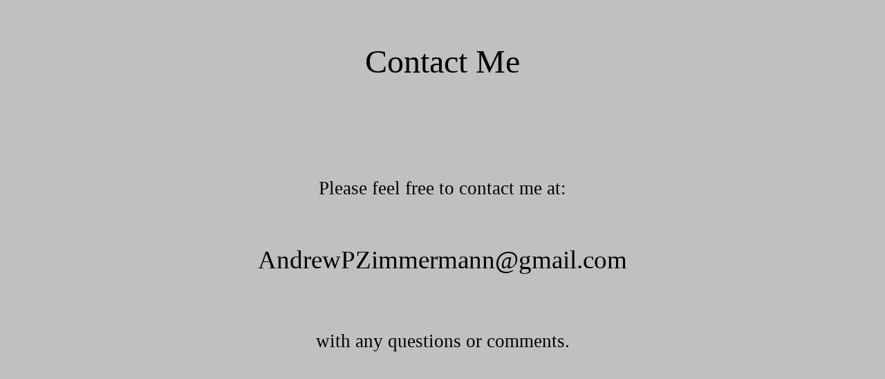

--- FILE ---
content_type: text/html
request_url: http://andrewzphotographs.com/andrew_zimmermann_photographs_004.htm
body_size: 635
content:
<!DOCTYPE HTML PUBLIC "-//W3C//DTD HTML 4.01 Transitional//EN" "http://www.w3.org/TR/html4/loose.dtd">
<!-- Generated by Avanquest Technology v:7.0. For information please visit: http://www.avanquestusa.com/ -->
<html lang="en">
<head>
	<title> Contact Me </title>
	<meta http-equiv="Content-Type" content="text/html; charset=iso-8859-1">
	<meta http-equiv="Content-Style-Type" content="text/css;">
	<link rel="stylesheet" href="andrew_zimmermann_photographs_g.css" type="text/css" media="screen,projection,print">	<!--// Document Style //-->
	<link rel="stylesheet" href="andrew_zimmermann_photographs_004_p.css" type="text/css" media="screen,projection,print">	<!--// Page Style //-->
</head>


<body id="page">
	<div id="e10" class="cc09">
		<a href="index.html">
		HOME</a>
	</div>
	<div id="e9" class="cc09">
		<a href="andrew_zimmermann_photographs_003.htm">
		STATEMENT</a>
	</div>
	<div id="e8" class="cc09">
		<a href="andrew_zimmermann_photographs_002.htm">
		WORK</a>
	</div>
	<div id="e7" class="cc09">
		<a href="andrew_zimmermann_photographs_285.htm">
		PROCESS</a>
	</div>
	<div id="e6" class="cc09">
		<a href="andrew_zimmermann_photographs_004.htm">
		CONTACT ME</a>
	</div>
	<div id="e5" class="cc09">
		<a href="andrew_zimmermann_photographs_005.htm">
		LINKS</a>
	</div>
	<div id="e4" class="cc10">
		Contact Me
	</div>
	<div id="e3" class="cc11">
		Please feel free to contact me at:
	</div>
	<div id="e2" class="cc12">
		AndrewPZimmermann@gmail.com
	</div>
	<div id="e1" class="cc11">
		with any questions or comments.
	</div>
</body>
</html>


--- FILE ---
content_type: text/css
request_url: http://andrewzphotographs.com/andrew_zimmermann_photographs_g.css
body_size: 450
content:
/*--- Avanquest WebEasy Document Style ---*/

*                   { /* All Elements */
	margin          : 0px;
	padding         : 0px;
	}
a:link              { /* Document Links */
	color           : #004080;
	}
a:visited           { /* Visited Links */
	color           : #004000;
	}
a:hover             { /* Hover Links */
	color           : #800000;
	}
a:active            { /* Active Links */
	color           : #800000;
	}
ol,ul               { /* All Lists */
	margin          : 1em;
	padding-left    : 2em;
	}
p                   { /* All Paragraphs */
	margin-bottom   : 1em;
	}
.address            {
	color           : #000000;
	font            : italic 10pt 'Verdana', 'Lucida Grande', Arial, sans-serif;
	}
.citation           {
	color           : #000000;
	font            : italic 12pt 'Verdana', 'Lucida Grande', Arial, sans-serif;
	}
.code               {
	color           : #000080;
	font            : 12pt 'Courier New', monospace;
	}
.emphasis           {
	color           : #000000;
	font            : italic 12pt 'Verdana', 'Lucida Grande', Arial, sans-serif;
	}
.heading1           {
	color           : #000000;
	font            : bold 24pt 'Arial', Helvetica, sans-serif;
	}
.heading2           {
	color           : #000000;
	font            : bold 20pt 'Arial', Helvetica, sans-serif;
	}
.heading3           {
	color           : #000000;
	font            : 18pt 'Arial', Helvetica, sans-serif;
	}
.heading4           {
	color           : #000000;
	font            : italic 16pt 'Arial', Helvetica, sans-serif;
	}
.heading5           {
	color           : #000000;
	font            : 14pt 'Arial', Helvetica, sans-serif;
	}
.heading6           {
	color           : #000000;
	font            : 12pt 'Arial', Helvetica, sans-serif;
	}
.small              {
	color           : #000080;
	font            : 8pt 'Verdana', 'Lucida Grande', Arial, sans-serif;
	}


/*--- EndOfFile ---*/


--- FILE ---
content_type: text/css
request_url: http://andrewzphotographs.com/andrew_zimmermann_photographs_004_p.css
body_size: 599
content:
/*--- Avanquest WebEasy Page Style ---*/


.cc09               { /* Common */
	font            : 14pt 'Georgia', Times, Book, serif;
	color           : #000000;
	text-align      : center;
	}
.cc10               { /* Common */
	font            : 36pt 'Georgia', Times, Book, serif;
	color           : #000000;
	text-align      : center;
	}
.cc11               { /* Common */
	font            : 20pt 'Georgia', Times, Book, serif;
	color           : #000000;
	text-align      : center;
	}
.cc12               { /* Common */
	font            : 28pt 'Georgia', Times, Book, serif;
	color           : #000000;
	text-align      : center;
	}
div#e10             { /* HOME */
	position        : absolute;
	left            :  26.25pt;
	top             : 601.50pt;
	width           :  57.75pt;
	height          :  19.50pt;
	}
div#e9              { /* STATEMENT */
	position        : absolute;
	left            : 201.00pt;
	top             : 601.50pt;
	width           :  98.25pt;
	height          :  20.25pt;
	}
div#e8              { /* WORK */
	position        : absolute;
	left            : 114.00pt;
	top             : 601.50pt;
	width           :  57.75pt;
	height          :  20.25pt;
	}
div#e7              { /* PROCESS */
	position        : absolute;
	left            : 328.50pt;
	top             : 602.25pt;
	width           :  74.25pt;
	height          :  19.50pt;
	}
div#e6              { /* CONTACT ME */
	position        : absolute;
	left            : 432.00pt;
	top             : 601.50pt;
	width           : 103.50pt;
	height          :  20.25pt;
	}
div#e5              { /* LINKS */
	position        : absolute;
	left            : 564.75pt;
	top             : 601.50pt;
	width           :  58.50pt;
	height          :  20.25pt;
	}
div#e4              { /* Contact Me */
	position        : absolute;
	left            : 356.25pt;
	top             :  45.75pt;
	width           : 247.50pt;
	height          :  48.00pt;
	}
div#e3              { /* Please feel free to cont... */
	position        : absolute;
	left            : 328.50pt;
	top             : 192.75pt;
	width           : 303.00pt;
	height          :  27.00pt;
	}
div#e2              { /* AndrewPZimmermann@gmail.... */
	position        : absolute;
	left            : 192.00pt;
	top             : 265.50pt;
	width           : 576.00pt;
	height          :  42.00pt;
	}
div#e1              { /* with any questions or co... */
	position        : absolute;
	left            : 325.50pt;
	top             : 358.50pt;
	width           : 309.75pt;
	height          :  27.00pt;
	}
body#page           { /* Page Body */
	background-color: #c0c0c0;
	}



/*--- EndOfFile ---*/
